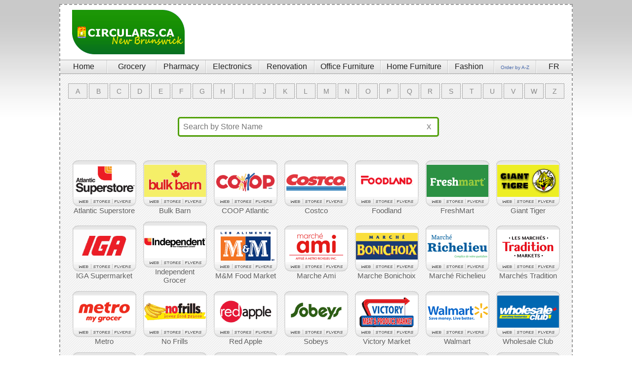

--- FILE ---
content_type: text/html
request_url: https://www.circulars.ca/?region=NB
body_size: 79694
content:
<!DOCTYPE HTML PUBLIC "-//W3C//DTD HTML 4.01 Transitional//EN">
<html lang="en-CA">
<head>
<meta http-equiv="Content-Type" content="text/html; charset=ISO-8859-1">
<base target="_blank">
<title>Flyers - New Brunswick - Circulars.ca</title>
<meta name="description" content="Circulars.ca New Brunswick is the website to visit before you go shopping to find flyers, deals and coupons.">
<link rel="icon" href="/favca.ico">
<link href="/headerenca.css" rel="stylesheet" type="text/css">
</head>
<body onload="filterSelection('all')" bgcolor="#ffffff" style="background-image:url('images/bgc1.jpg');background-repeat:repeat-x;">


<center>

<table class="overall" border="0" cellpadding="0" cellspacing="0" width="1040" bgcolor="#FFFFFF">
  <tr>
    <td align="center">
<table border="0" cellpadding="0" cellspacing="10" width="100%" bgcolor="#FFFFFF">
  <tr>
    <td align="center" width="270"><a href="https://www.circulars.ca" target="_top"><img border="0" alt="circulars New Brunswick deals flyers" src="images/circulars_nb.gif" 
hspace="4" width="228" height="90"></a></td>
	<td width="750" align="right" nowrap>

<script type="text/javascript">
    google_ad_client = "ca-pub-3898201408759940";
    google_ad_slot = "9820437689";
    google_ad_width = 728;
    google_ad_height = 90;
</script>
<!-- 728x90 -->
<script type="text/javascript"
src="//pagead2.googlesyndication.com/pagead/show_ads.js">
</script>

</td>
  </tr>
</table>

<table border="0" width="100%" cellspacing="0" cellpadding="0">
  <tr>
    <td colspan="1" bgcolor="#FFFFFF"><img src="images/hold.gif" border="0" width="2" height="1" alt=""></td>
  </tr>
  <tr>
    <td colspan="19" bgcolor="#A0A0A0"><img src="images/hold.gif" border="0" width="2" height="1" alt=""></td>
  </tr>
  <tr class="tete">
    <td align="center"><a href="/" target="_top">&nbsp;&nbsp;&nbsp;&nbsp;&nbsp;Home&nbsp;&nbsp;&nbsp;&nbsp;</a></td>
    <td width="9" align="center"><img src="images/c_cat_separer.gif" border="0" width="9" height="27" alt=""></td>
    <td align="center"><a href="/?category=Alimentation" target="_top">&nbsp;&nbsp;&nbsp;Grocery&nbsp;&nbsp;&nbsp;</a></td>
    <td width="9" align="center"><img src="images/c_cat_separer.gif" border="0" width="9" height="27" alt=""></td>
    <td align="center"><a href="/?category=Pharmacie&amp;cols=6" target="_top">&nbsp;Pharmacy&nbsp;</a></td>
    <td width="9" align="center"><img src="images/c_cat_separer.gif" border="0" width="9" height="27" alt=""></td>
    <td align="center"><a href="/?category=Electronique&amp;cols=6" target="_top">&nbsp;Electronics&nbsp;</a></td>
    <td width="9" align="center"><img src="images/c_cat_separer.gif" border="0" width="9" height="27" alt=""></td>
    <td align="center"><a href="/?category=Renovation&amp;cols=6" target="_top">&nbsp;Renovation&nbsp;</a></td>
    <td width="9" align="center"><img src="images/c_cat_separer.gif" border="0" width="9" height="27" alt=""></td>
    <td align="center"><a href="/?category=Bureau&amp;cols=6" target="_top">Office Furniture</a></td>
    <td width="9" align="center"><img src="images/c_cat_separer.gif" border="0" width="9" height="27" alt=""></td>
    <td align="center"><a href="/?category=Meubles&amp;cols=6" target="_top">Home Furniture</a></td>
    <td width="9" align="center"><img src="images/c_cat_separer.gif" border="0" width="9" height="27" alt=""></td>
    <td align="center"><a href="/?category=Vetement&amp;cols=6" target="_top">&nbsp;Fashion&nbsp;&nbsp;&nbsp;</a></td>
    <td width="9" align="center"><img src="images/c_cat_separer.gif" border="0" width="9" height="27" alt=""></td>
    <td align="center"><font size="1">
<a href="./?ordre=az&category=&cols=&az=" target="_top">&nbsp;<font color="#4466AA" size="1">Order by A-Z</font>&nbsp;</a>
</font></td>
    <td width="9" align="center"><img src="images/c_cat_separer.gif" border="0" width="9" height="27" alt=""></td>
    <td align="center"><a href="https://www.circulaires.ca/" target="_top">&nbsp;&nbsp;&nbsp;&nbsp;FR&nbsp;&nbsp;&nbsp;&nbsp;&nbsp;</a></td>
  </tr>
  <tr>
    <td colspan="19" bgcolor="#A0A0A0"><img src="images/hold.gif" border="0" width="2" height="1" alt=""></td>
  </tr>
</table>
<table border="0" width="100%" cellspacing="0" cellpadding="0" bgcolor="#F0F0F0" style="background-image:url(images/c_flyers_bg.gif);">

<tr>
<td width="100%" align="center" colspan="1"><br>

<form action="/" target="_self"><input type="hidden" name="ordre" value="cat"><table cellpadding="1" cellspacing="1" border="0">
  <tr>
    <td><button NAME="az" VALUE="a">A</button></td>
    <td><button NAME="az" VALUE="b">B</button></td>
    <td><button NAME="az" VALUE="c">C</button></td>
    <td><button NAME="az" VALUE="d">D</button></td>
    <td><button NAME="az" VALUE="e">E</button></td>
    <td><button NAME="az" VALUE="f">F</button></td>
    <td><button NAME="az" VALUE="g">G</button></td>
    <td><button NAME="az" VALUE="h">H</button></td>
    <td><button NAME="az" VALUE="i">I</button></td>
    <td><button NAME="az" VALUE="j">J</button></td>
    <td><button NAME="az" VALUE="k">K</button></td>
    <td><button NAME="az" VALUE="l">L</button></td>
    <td><button NAME="az" VALUE="m">M</button></td>
    <td><button NAME="az" VALUE="n">N</button></td>
    <td><button NAME="az" VALUE="o">O</button></td>
    <td><button NAME="az" VALUE="p">P</button></td>
    <td><button NAME="az" VALUE="q">Q</button></td>
    <td><button NAME="az" VALUE="r">R</button></td>
    <td><button NAME="az" VALUE="s">S</button></td>
    <td><button NAME="az" VALUE="t">T</button></td>
    <td><button NAME="az" VALUE="u">U</button></td>
    <td><button NAME="az" VALUE="v">V</button></td>
    <td><button NAME="az" VALUE="w">W</button></td>
    <td><button NAME="az" VALUE="z">Z</button></td>
  </tr></table></form>

<br>
 <script>
 function showResult(str) {
   if (str.length < 2) { 
     document.getElementById("livesearch").innerHTML="";
     document.getElementById("livesearch").style.border="0px";
     return;
   }
   if (window.XMLHttpRequest) {
    // code for IE7+, Firefox, Chrome, Opera, Safari
     xmlhttp=new XMLHttpRequest();
   } else {  // code for IE6, IE5
     xmlhttp=new ActiveXObject("Microsoft.XMLHTTP");
   }
   xmlhttp.onreadystatechange=function() {
     if (xmlhttp.readyState==4 && xmlhttp.status==200) {
       document.getElementById("livesearch").innerHTML=xmlhttp.responseText;
       document.getElementById("livesearch").style.border="1px solid #666666";
     }
   }
   xmlhttp.open("GET","search\\livesearchen.acfm?q="+str,true);
   xmlhttp.send();
 }
 </script><table border="0"><tr><td>
<form onsubmit="document.activeElement.blur();return false;"><div><input placeholder="Search by Store Name"
type="text" id="tiz" size="30" oninput="showResult(this.value)" onfocus="showResult(this.value)" autocomplete="off" class="search-box"><button class="clear-button" onclick="document.getElementById('tiz').value = '';document.getElementById('tiz').focus()">x</button></div>
 <div align="left" class="search-results" id="livesearch"></div>


</td><td valign="top"></td></tr></table></form></td></tr>

<tr>
<td width="100%" align="center" colspan="1"><br><form target="_top">
<table width="100%" border="0"><tr><td align="right"></td>
<td align="center" width="75%">

</td>
</tr></table>
<table border="0" cellpadding="7" cellspacing="0" width="96%">
<tr>



<td align="center" class="filterDiv aliment A"><img src="images/c_up.gif" width="129" height="9" alt="" border=0><br><img src="images/c_left.gif" width="2" height="65" alt="" border=0><a 
href="/atlantic-superstore/"><img border="0" src="//www.circulars.ca/images/atlantic-superstore.gif" width="125" height="65" alt="Flyer of Atlantic Superstore New Brunswick " title="Flyer of Atlantic Superstore New Brunswick "></a><img src="images/c_right.gif" width="2" height="65" alt="" border=0><br><a href="//www.circulars.ca/atlantic-superstore/Web/?region=NB"><img src="images/c_en_site.gif" width="38" height="19" alt="Visit website" border=0></a><a href="//www.circulars.ca/atlantic-superstore/Web/Localiser/?region=NB"><img src="images/c_en_local.gif" width="43" height="19" alt="Find store address" border=0></a><a href="//www.circulars.ca/atlantic-superstore/?region=NB"><img src="images/c_en_circulaire.gif" width="48" height="19" alt="View flyer of Atlantic Superstore/?region=NB" border=0></a><br>Atlantic Superstore</td>


<td align="center" class="filterDiv aliment B"><img src="images/c_up.gif" width="129" height="9" alt="" border=0><br><img src="images/c_left.gif" width="2" height="65" alt="" border=0><a 
href="/bulk-barn/"><img border="0" src="//www.circulars.ca/images/bulk-barn.gif" width="125" height="65" alt="Flyer of Bulk Barn New Brunswick " title="Flyer of Bulk Barn Foods New Brunswick "></a><img src="images/c_right.gif" width="2" height="65" alt="" border=0><br><a href="//www.circulars.ca/bulk-barn/Web/?region=NB"><img src="images/c_en_site.gif" width="38" height="19" alt="Visit website" border=0></a><a href="//www.circulars.ca/bulk-barn/Web/Localiser/?region=NB"><img src="images/c_en_local.gif" width="43" height="19" alt="Find store address" border=0></a><a href="//www.circulars.ca/bulk-barn/?region=NB"><img src="images/c_en_circulaire.gif" width="48" height="19" alt="View flyer of Bulk Barn/?region=NB" border=0></a><br>Bulk Barn</td>


<td align="center" class="filterDiv aliment C"><img src="images/c_up.gif" width="129" height="9" alt="" border=0><br><img src="images/c_left.gif" width="2" height="65" alt="" border=0><a 
href="/coop-atlantic/"><img border="0" src="//www.circulars.ca/images/coop-atlantic.gif" width="125" height="65" alt="Flyer of COOP Atlantic New Brunswick " title="Flyer of COOP Atlantic New Brunswick "></a><img src="images/c_right.gif" width="2" height="65" alt="" border=0><br><a href="//www.circulars.ca/coop-atlantic/Web/?region=NB"><img src="images/c_en_site.gif" width="38" height="19" alt="Visit website" border=0></a><a href="//www.circulars.ca/coop-atlantic/Web/Localiser/?region=NB"><img src="images/c_en_local.gif" width="43" height="19" alt="Find store address" border=0></a><a href="//www.circulars.ca/coop-atlantic/?region=NB"><img src="images/c_en_circulaire.gif" width="48" height="19" alt="View flyer of COOP Atlantic/?region=NB" border=0></a><br>COOP Atlantic</td>


<td align="center" class="filterDiv aliment C"><img src="images/c_up.gif" width="129" height="9" alt="" border=0><br><img src="images/c_left.gif" width="2" height="65" alt="" border=0><a 
href="/costco/"><img border="0" src="//www.circulars.ca/images/costco.gif" width="125" height="65" alt="Flyer of Costco New Brunswick " title="Flyer of Costco Wholesale New Brunswick "></a><img src="images/c_right.gif" width="2" height="65" alt="" border=0><br><a href="//www.circulars.ca/costco/Web/?region=NB"><img src="images/c_en_site.gif" width="38" height="19" alt="Visit website" border=0></a><a href="//www.circulars.ca/costco/Web/Localiser/?region=NB"><img src="images/c_en_local.gif" width="43" height="19" alt="Find store address" border=0></a><a href="//www.circulars.ca/costco/?region=NB"><img src="images/c_en_circulaire.gif" width="48" height="19" alt="View flyer of Costco/?region=NB" border=0></a><br>Costco</td>


<td align="center" class="filterDiv aliment F"><img src="images/c_up.gif" width="129" height="9" alt="" border=0><br><img src="images/c_left.gif" width="2" height="65" alt="" border=0><a 
href="/foodland/"><img border="0" src="//www.circulars.ca/images/foodland.gif" width="125" height="65" alt="Flyer of Foodland New Brunswick " title="Flyer of Foodland New Brunswick "></a><img src="images/c_right.gif" width="2" height="65" alt="" border=0><br><a href="//www.circulars.ca/foodland/Web/?region=NB"><img src="images/c_en_site.gif" width="38" height="19" alt="Visit website" border=0></a><a href="//www.circulars.ca/foodland/Web/Localiser/?region=NB"><img src="images/c_en_local.gif" width="43" height="19" alt="Find store address" border=0></a><a href="//www.circulars.ca/foodland/?region=NB"><img src="images/c_en_circulaire.gif" width="48" height="19" alt="View flyer of Foodland/?region=NB" border=0></a><br>Foodland</td>


<td align="center" class="filterDiv aliment F"><img src="images/c_up.gif" width="129" height="9" alt="" border=0><br><img src="images/c_left.gif" width="2" height="65" alt="" border=0><a 
href="/freshmart/"><img border="0" src="//www.circulars.ca/images/freshmart.gif" width="125" height="65" alt="Flyer of FreshMart New Brunswick " title="Flyer of FreshMart New Brunswick "></a><img src="images/c_right.gif" width="2" height="65" alt="" border=0><br><a href="//www.circulars.ca/freshmart/Web/?region=NB"><img src="images/c_en_site.gif" width="38" height="19" alt="Visit website" border=0></a><a href="//www.circulars.ca/freshmart/Web/Localiser/?region=NB"><img src="images/c_en_local.gif" width="43" height="19" alt="Find store address" border=0></a><a href="//www.circulars.ca/freshmart/?region=NB"><img src="images/c_en_circulaire.gif" width="48" height="19" alt="View flyer of FreshMart/?region=NB" border=0></a><br>FreshMart</td>


<td align="center" class="filterDiv aliment T"><img src="images/c_up.gif" width="129" height="9" alt="" border=0><br><img src="images/c_left.gif" width="2" height="65" alt="" border=0><a 
href="/tigre-geant/"><img border="0" src="//www.circulars.ca/images/tigre-geant.gif" width="125" height="65" alt="Flyer of Giant Tiger New Brunswick " title="Flyer of Giant Tiger New Brunswick "></a><img src="images/c_right.gif" width="2" height="65" alt="" border=0><br><a href="//www.circulars.ca/tigre-geant/Web/?region=NB"><img src="images/c_en_site.gif" width="38" height="19" alt="Visit website" border=0></a><a href="//www.circulars.ca/tigre-geant/Web/Localiser/?region=NB"><img src="images/c_en_local.gif" width="43" height="19" alt="Find store address" border=0></a><a href="//www.circulars.ca/tigre-geant/?region=NB"><img src="images/c_en_circulaire.gif" width="48" height="19" alt="View flyer of Giant Tiger/?region=NB" border=0></a><br>Giant Tiger</td>

<tr>
<td align="center" class="filterDiv aliment I"><img src="images/c_up.gif" width="129" height="9" alt="" border=0><br><img src="images/c_left.gif" width="2" height="65" alt="" border=0><a 
href="/iga/"><img border="0" src="//www.circulars.ca/images/iga.gif" width="125" height="65" alt="Flyer of IGA Supermarket New Brunswick " title="Flyer of IGA Supermarket New Brunswick "></a><img src="images/c_right.gif" width="2" height="65" alt="" border=0><br><a href="//www.circulars.ca/iga/Web/?region=NB"><img src="images/c_en_site.gif" width="38" height="19" alt="Visit website" border=0></a><a href="//www.circulars.ca/iga/Web/Localiser/?region=NB"><img src="images/c_en_local.gif" width="43" height="19" alt="Find store address" border=0></a><a href="//www.circulars.ca/iga/?region=NB"><img src="images/c_en_circulaire.gif" width="48" height="19" alt="View flyer of IGA Supermarket/?region=NB" border=0></a><br>IGA Supermarket</td>


<td align="center" class="filterDiv aliment IY"><img src="images/c_up.gif" width="129" height="9" alt="" border=0><br><img src="images/c_left.gif" width="2" height="65" alt="" border=0><a 
href="/independent-grocer/"><img border="0" src="//www.circulars.ca/images/independent-grocer.gif" width="125" height="65" alt="Flyer of Independent Grocer New Brunswick " title="Flyer of Independent Grocer New Brunswick "></a><img src="images/c_right.gif" width="2" height="65" alt="" border=0><br><a href="//www.circulars.ca/independent-grocer/Web/?region=NB"><img src="images/c_en_site.gif" width="38" height="19" alt="Visit website" border=0></a><a href="//www.circulars.ca/independent-grocer/Web/Localiser/?region=NB"><img src="images/c_en_local.gif" width="43" height="19" alt="Find store address" border=0></a><a href="//www.circulars.ca/independent-grocer/?region=NB"><img src="images/c_en_circulaire.gif" width="48" height="19" alt="View flyer of Independent Grocer/?region=NB" border=0></a><br>Independent Grocer</td>


<td align="center" class="filterDiv aliment M"><img src="images/c_up.gif" width="129" height="9" alt="" border=0><br><img src="images/c_left.gif" width="2" height="65" alt="" border=0><a 
href="/metm/"><img border="0" src="//www.circulars.ca/images/mm.gif" width="125" height="65" alt="Flyer of M&M Food Market New Brunswick " title="Flyer of M &amp; M Food Market New Brunswick "></a><img src="images/c_right.gif" width="2" height="65" alt="" border=0><br><a href="//www.circulars.ca/metm/Web/?region=NB"><img src="images/c_en_site.gif" width="38" height="19" alt="Visit website" border=0></a><a href="//www.circulars.ca/metm/Web/Localiser/?region=NB"><img src="images/c_en_local.gif" width="43" height="19" alt="Find store address" border=0></a><a href="//www.circulars.ca/metm/?region=NB"><img src="images/c_en_circulaire.gif" width="48" height="19" alt="View flyer of M&M Food Market/?region=NB" border=0></a><br>M&M Food Market</td>


<td align="center" class="filterDiv aliment A"><img src="images/c_up.gif" width="129" height="9" alt="" border=0><br><img src="images/c_left.gif" width="2" height="65" alt="" border=0><a 
href="/marche-ami/"><img border="0" src="//www.circulars.ca/images/marche-ami.gif" width="125" height="65" alt="Flyer of Marche Ami New Brunswick " title="Flyer of March&eacute; Ami New Brunswick "></a><img src="images/c_right.gif" width="2" height="65" alt="" border=0><br><a href="//www.circulars.ca/marche-ami/Web/?region=NB"><img src="images/c_en_site.gif" width="38" height="19" alt="Visit website" border=0></a><a href="//www.circulars.ca/marche-ami/Web/Localiser/?region=NB"><img src="images/c_en_local.gif" width="43" height="19" alt="Find store address" border=0></a><a href="//www.circulars.ca/marche-ami/?region=NB"><img src="images/c_en_circulaire.gif" width="48" height="19" alt="View flyer of Marche Ami/?region=NB" border=0></a><br>Marche Ami</td>


<td align="center" class="filterDiv aliment B"><img src="images/c_up.gif" width="129" height="9" alt="" border=0><br><img src="images/c_left.gif" width="2" height="65" alt="" border=0><a 
href="/marche-bonichoix/"><img border="0" src="//www.circulars.ca/images/marche-bonichoix.gif" width="125" height="65" alt="Flyer of Marche Bonichoix New Brunswick " title="Flyer of Bonichoix New Brunswick "></a><img src="images/c_right.gif" width="2" height="65" alt="" border=0><br><a href="//www.circulars.ca/marche-bonichoix/Web/?region=NB"><img src="images/c_en_site.gif" width="38" height="19" alt="Visit website" border=0></a><a href="//www.circulars.ca/marche-bonichoix/Web/Localiser/?region=NB"><img src="images/c_en_local.gif" width="43" height="19" alt="Find store address" border=0></a><a href="//www.circulars.ca/marche-bonichoix/?region=NB"><img src="images/c_en_circulaire.gif" width="48" height="19" alt="View flyer of Marche Bonichoix/?region=NB" border=0></a><br>Marche Bonichoix</td>


<td align="center" class="filterDiv aliment R"><img src="images/c_up.gif" width="129" height="9" alt="" border=0><br><img src="images/c_left.gif" width="2" height="65" alt="" border=0><a 
href="/marche-richelieu/"><img border="0" src="//www.circulars.ca/images/marche-richelieu.gif" width="125" height="65" alt="Flyer of Marché Richelieu New Brunswick " title="Flyer of March&eacute; Richelieu New Brunswick "></a><img src="images/c_right.gif" width="2" height="65" alt="" border=0><br><a href="//www.circulars.ca/marche-richelieu/Web/?region=NB"><img src="images/c_en_site.gif" width="38" height="19" alt="Visit website" border=0></a><a href="//www.circulars.ca/marche-richelieu/Web/Localiser/?region=NB"><img src="images/c_en_local.gif" width="43" height="19" alt="Find store address" border=0></a><a href="//www.circulars.ca/marche-richelieu/?region=NB"><img src="images/c_en_circulaire.gif" width="48" height="19" alt="View flyer of Marché Richelieu/?region=NB" border=0></a><br>Marché Richelieu</td>


<td align="center" class="filterDiv aliment T"><img src="images/c_up.gif" width="129" height="9" alt="" border=0><br><img src="images/c_left.gif" width="2" height="65" alt="" border=0><a 
href="/marches-tradition/"><img border="0" src="//www.circulars.ca/images/marche-tradition.gif" width="125" height="65" alt="Flyer of Marchés Tradition New Brunswick " title="Flyer of March&eacute;s Tradition New Brunswick "></a><img src="images/c_right.gif" width="2" height="65" alt="" border=0><br><a href="//www.circulars.ca/marches-tradition/Web/?region=NB"><img src="images/c_en_site.gif" width="38" height="19" alt="Visit website" border=0></a><a href="//www.circulars.ca/marches-tradition/Web/Localiser/?region=NB"><img src="images/c_en_local.gif" width="43" height="19" alt="Find store address" border=0></a><a href="//www.circulars.ca/marches-tradition/?region=NB"><img src="images/c_en_circulaire.gif" width="48" height="19" alt="View flyer of Marchés Tradition/?region=NB" border=0></a><br>Marchés Tradition</td>

<tr>
<td align="center" class="filterDiv aliment M"><img src="images/c_up.gif" width="129" height="9" alt="" border=0><br><img src="images/c_left.gif" width="2" height="65" alt="" border=0><a 
href="/metro/"><img border="0" src="//www.circulars.ca/images/metro.gif" width="125" height="65" alt="Flyer of Metro New Brunswick " title="Flyer of Metro New Brunswick "></a><img src="images/c_right.gif" width="2" height="65" alt="" border=0><br><a href="//www.circulars.ca/metro/Web/?region=NB"><img src="images/c_en_site.gif" width="38" height="19" alt="Visit website" border=0></a><a href="//www.circulars.ca/metro/Web/Localiser/?region=NB"><img src="images/c_en_local.gif" width="43" height="19" alt="Find store address" border=0></a><a href="//www.circulars.ca/metro/?region=NB"><img src="images/c_en_circulaire.gif" width="48" height="19" alt="View flyer of Metro/?region=NB" border=0></a><br>Metro</td>


<td align="center" class="filterDiv aliment N"><img src="images/c_up.gif" width="129" height="9" alt="" border=0><br><img src="images/c_left.gif" width="2" height="65" alt="" border=0><a 
href="/nofrills/"><img border="0" src="//www.circulars.ca/images/nofrills.gif" width="125" height="65" alt="Flyer of No Frills New Brunswick " title="Flyer of nofrills New Brunswick "></a><img src="images/c_right.gif" width="2" height="65" alt="" border=0><br><a href="//www.circulars.ca/nofrills/Web/?region=NB"><img src="images/c_en_site.gif" width="38" height="19" alt="Visit website" border=0></a><a href="//www.circulars.ca/nofrills/Web/Localiser/?region=NB"><img src="images/c_en_local.gif" width="43" height="19" alt="Find store address" border=0></a><a href="//www.circulars.ca/nofrills/?region=NB"><img src="images/c_en_circulaire.gif" width="48" height="19" alt="View flyer of No Frills/?region=NB" border=0></a><br>No Frills</td>


<td align="center" class="filterDiv aliment R"><img src="images/c_up.gif" width="129" height="9" alt="" border=0><br><img src="images/c_left.gif" width="2" height="65" alt="" border=0><a 
href="/red-apple/"><img border="0" src="//www.circulars.ca/images/red-apple.gif" width="125" height="65" alt="Flyer of Red Apple New Brunswick " title="Flyer of Red Apple New Brunswick "></a><img src="images/c_right.gif" width="2" height="65" alt="" border=0><br><a href="//www.circulars.ca/red-apple/Web/?region=NB"><img src="images/c_en_site.gif" width="38" height="19" alt="Visit website" border=0></a><a href="//www.circulars.ca/red-apple/Web/Localiser/?region=NB"><img src="images/c_en_local.gif" width="43" height="19" alt="Find store address" border=0></a><a href="//www.circulars.ca/red-apple/?region=NB"><img src="images/c_en_circulaire.gif" width="48" height="19" alt="View flyer of Red Apple/?region=NB" border=0></a><br>Red Apple</td>


<td align="center" class="filterDiv aliment S"><img src="images/c_up.gif" width="129" height="9" alt="" border=0><br><img src="images/c_left.gif" width="2" height="65" alt="" border=0><a 
href="/sobeys/"><img border="0" src="//www.circulars.ca/images/sobeys.gif" width="125" height="65" alt="Flyer of Sobeys New Brunswick " title="Flyer of Sobeys New Brunswick "></a><img src="images/c_right.gif" width="2" height="65" alt="" border=0><br><a href="//www.circulars.ca/sobeys/Web/?region=NB"><img src="images/c_en_site.gif" width="38" height="19" alt="Visit website" border=0></a><a href="//www.circulars.ca/sobeys/Web/Localiser/?region=NB"><img src="images/c_en_local.gif" width="43" height="19" alt="Find store address" border=0></a><a href="//www.circulars.ca/sobeys/?region=NB"><img src="images/c_en_circulaire.gif" width="48" height="19" alt="View flyer of Sobeys/?region=NB" border=0></a><br>Sobeys</td>


<td align="center" class="filterDiv aliment V"><img src="images/c_up.gif" width="129" height="9" alt="" border=0><br><img src="images/c_left.gif" width="2" height="65" alt="" border=0><a 
href="/victory-meat-market/"><img border="0" src="//www.circulars.ca/images/victory-meat-market.gif" width="125" height="65" alt="Flyer of Victory Market New Brunswick " title="Flyer of Victory Meat and Produce Market New Brunswick "></a><img src="images/c_right.gif" width="2" height="65" alt="" border=0><br><a href="//www.circulars.ca/victory-meat-market/Web/?region=NB"><img src="images/c_en_site.gif" width="38" height="19" alt="Visit website" border=0></a><a href="//www.circulars.ca/victory-meat-market/Web/Localiser/?region=NB"><img src="images/c_en_local.gif" width="43" height="19" alt="Find store address" border=0></a><a href="//www.circulars.ca/victory-meat-market/?region=NB"><img src="images/c_en_circulaire.gif" width="48" height="19" alt="View flyer of Victory Market/?region=NB" border=0></a><br>Victory Market</td>


<td align="center" class="filterDiv aliment W"><img src="images/c_up.gif" width="129" height="9" alt="" border=0><br><img src="images/c_left.gif" width="2" height="65" alt="" border=0><a 
href="/walmart/"><img border="0" src="//www.circulars.ca/images/walmart.gif" width="125" height="65" alt="Flyer of Walmart New Brunswick " title="Flyer of Walmart New Brunswick "></a><img src="images/c_right.gif" width="2" height="65" alt="" border=0><br><a href="//www.circulars.ca/walmart/Web/?region=NB"><img src="images/c_en_site.gif" width="38" height="19" alt="Visit website" border=0></a><a href="//www.circulars.ca/walmart/Web/Localiser/?region=NB"><img src="images/c_en_local.gif" width="43" height="19" alt="Find store address" border=0></a><a href="//www.circulars.ca/walmart/?region=NB"><img src="images/c_en_circulaire.gif" width="48" height="19" alt="View flyer of Walmart/?region=NB" border=0></a><br>Walmart</td>


<td align="center" class="filterDiv aliment W"><img src="images/c_up.gif" width="129" height="9" alt="" border=0><br><img src="images/c_left.gif" width="2" height="65" alt="" border=0><a 
href="/club-entrepot/"><img border="0" src="//www.circulars.ca/images/wholesale-club.gif" width="125" height="65" alt="Flyer of Wholesale Club New Brunswick " title="Flyer of Wholesale Club New Brunswick "></a><img src="images/c_right.gif" width="2" height="65" alt="" border=0><br><a href="//www.circulars.ca/club-entrepot/Web/?region=NB"><img src="images/c_en_site.gif" width="38" height="19" alt="Visit website" border=0></a><a href="//www.circulars.ca/club-entrepot/Web/Localiser/?region=NB"><img src="images/c_en_local.gif" width="43" height="19" alt="Find store address" border=0></a><a href="//www.circulars.ca/club-entrepot/?region=NB"><img src="images/c_en_circulaire.gif" width="48" height="19" alt="View flyer of Wholesale Club/?region=NB" border=0></a><br>Wholesale Club</td>

<tr>
<td align="center" class="filterDiv aliment J"><img src="images/c_up.gif" width="129" height="9" alt="" border=0><br><img src="images/c_left.gif" width="2" height="65" alt="" border=0><a 
href="/jean-coutu/"><img border="0" src="//www.circulars.ca/images/jean-coutu.gif" width="125" height="65" alt="Flyer of Jean Coutu New Brunswick " title="Flyer of Jean Coutu New Brunswick "></a><img src="images/c_right.gif" width="2" height="65" alt="" border=0><br><a href="//www.circulars.ca/jean-coutu/Web/?region=NB"><img src="images/c_en_site.gif" width="38" height="19" alt="Visit website" border=0></a><a href="//www.circulars.ca/jean-coutu/Web/Localiser/?region=NB"><img src="images/c_en_local.gif" width="43" height="19" alt="Find store address" border=0></a><a href="//www.circulars.ca/jean-coutu/?region=NB"><img src="images/c_en_circulaire.gif" width="48" height="19" alt="View flyer of Jean Coutu/?region=NB" border=0></a><br>Jean Coutu</td>


<td align="center" class="filterDiv aliment L"><img src="images/c_up.gif" width="129" height="9" alt="" border=0><br><img src="images/c_left.gif" width="2" height="65" alt="" border=0><a 
href="/lawtons-drugs/"><img border="0" src="//www.circulars.ca/images/lawtons-drugs.gif" width="125" height="65" alt="Flyer of Lawtons Drugs New Brunswick " title="Flyer of Lawtons Drugs New Brunswick "></a><img src="images/c_right.gif" width="2" height="65" alt="" border=0><br><a href="//www.circulars.ca/lawtons-drugs/Web/?region=NB"><img src="images/c_en_site.gif" width="38" height="19" alt="Visit website" border=0></a><a href="//www.circulars.ca/lawtons-drugs/Web/Localiser/?region=NB"><img src="images/c_en_local.gif" width="43" height="19" alt="Find store address" border=0></a><a href="//www.circulars.ca/lawtons-drugs/?region=NB"><img src="images/c_en_circulaire.gif" width="48" height="19" alt="View flyer of Lawtons Drugs/?region=NB" border=0></a><br>Lawtons Drugs</td>


<td align="center" class="filterDiv aliment L"><img src="images/c_up.gif" width="129" height="9" alt="" border=0><br><img src="images/c_left.gif" width="2" height="65" alt="" border=0><a 
href="/london-drugs/"><img border="0" src="//www.circulars.ca/images/london-drugs.gif" width="125" height="65" alt="Flyer of London Drugs New Brunswick " title="Flyer of London Drugs New Brunswick "></a><img src="images/c_right.gif" width="2" height="65" alt="" border=0><br><a href="//www.circulars.ca/london-drugs/Web/?region=NB"><img src="images/c_en_site.gif" width="38" height="19" alt="Visit website" border=0></a><a href="//www.circulars.ca/london-drugs/Web/Localiser/?region=NB"><img src="images/c_en_local.gif" width="43" height="19" alt="Find store address" border=0></a><a href="//www.circulars.ca/london-drugs/?region=NB"><img src="images/c_en_circulaire.gif" width="48" height="19" alt="View flyer of London Drugs/?region=NB" border=0></a><br>London Drugs</td>


<td align="center" class="filterDiv aliment P"><img src="images/c_up.gif" width="129" height="9" alt="" border=0><br><img src="images/c_left.gif" width="2" height="65" alt="" border=0><a 
href="/pharmachoice/"><img border="0" src="//www.circulars.ca/images/pharmachoice.gif" width="125" height="65" alt="Flyer of PharmaChoice New Brunswick " title="Flyer of PharmaChoice New Brunswick "></a><img src="images/c_right.gif" width="2" height="65" alt="" border=0><br><a href="//www.circulars.ca/pharmachoice/Web/?region=NB"><img src="images/c_en_site.gif" width="38" height="19" alt="Visit website" border=0></a><a href="//www.circulars.ca/pharmachoice/Web/Localiser/?region=NB"><img src="images/c_en_local.gif" width="43" height="19" alt="Find store address" border=0></a><a href="//www.circulars.ca/pharmachoice/?region=NB"><img src="images/c_en_circulaire.gif" width="48" height="19" alt="View flyer of PharmaChoice/?region=NB" border=0></a><br>PharmaChoice</td>


<td align="center" class="filterDiv aliment P"><img src="images/c_up.gif" width="129" height="9" alt="" border=0><br><img src="images/c_left.gif" width="2" height="65" alt="" border=0><a 
href="/pharmasave/"><img border="0" src="//www.circulars.ca/images/pharmasave.gif" width="125" height="65" alt="Flyer of Pharmasave New Brunswick " title="Flyer of Pharmasave New Brunswick "></a><img src="images/c_right.gif" width="2" height="65" alt="" border=0><br><a href="//www.circulars.ca/pharmasave/Web/?region=NB"><img src="images/c_en_site.gif" width="38" height="19" alt="Visit website" border=0></a><a href="//www.circulars.ca/pharmasave/Web/Localiser/?region=NB"><img src="images/c_en_local.gif" width="43" height="19" alt="Find store address" border=0></a><a href="//www.circulars.ca/pharmasave/?region=NB"><img src="images/c_en_circulaire.gif" width="48" height="19" alt="View flyer of Pharmasave/?region=NB" border=0></a><br>Pharmasave</td>


<td align="center" class="filterDiv aliment S"><img src="images/c_up.gif" width="129" height="9" alt="" border=0><br><img src="images/c_left.gif" width="2" height="65" alt="" border=0><a 
href="/shoppers-drug-mart/"><img border="0" src="//www.circulars.ca/images/shoppers-drugmart.gif" width="125" height="65" alt="Flyer of Shoppers Drug New Brunswick " title="Flyer of Shoppers Drug Mart New Brunswick "></a><img src="images/c_right.gif" width="2" height="65" alt="" border=0><br><a href="//www.circulars.ca/shoppers-drug-mart/Web/?region=NB"><img src="images/c_en_site.gif" width="38" height="19" alt="Visit website" border=0></a><a href="//www.circulars.ca/shoppers-drug-mart/Web/Localiser/?region=NB"><img src="images/c_en_local.gif" width="43" height="19" alt="Find store address" border=0></a><a href="//www.circulars.ca/shoppers-drug-mart/?region=NB"><img src="images/c_en_circulaire.gif" width="48" height="19" alt="View flyer of Shoppers Drug/?region=NB" border=0></a><br>Shoppers Drug</td>


<td align="center" class="filterDiv aliment B"><img src="images/c_up.gif" width="129" height="9" alt="" border=0><br><img src="images/c_left.gif" width="2" height="65" alt="" border=0><a 
href="/bmr/"><img border="0" src="//www.circulars.ca/images/bmr.gif" width="125" height="65" alt="Flyer of BMR New Brunswick " title="Flyer of BMR New Brunswick "></a><img src="images/c_right.gif" width="2" height="65" alt="" border=0><br><a href="//www.circulars.ca/bmr/Web/?region=NB"><img src="images/c_en_site.gif" width="38" height="19" alt="Visit website" border=0></a><a href="//www.circulars.ca/bmr/Web/Localiser/?region=NB"><img src="images/c_en_local.gif" width="43" height="19" alt="Find store address" border=0></a><a href="//www.circulars.ca/bmr/?region=NB"><img src="images/c_en_circulaire.gif" width="48" height="19" alt="View flyer of BMR/?region=NB" border=0></a><br>BMR</td>

<tr>
<td align="center" class="filterDiv aliment H"><img src="images/c_up.gif" width="129" height="9" alt="" border=0><br><img src="images/c_left.gif" width="2" height="65" alt="" border=0><a 
href="/home-depot/"><img border="0" src="//www.circulars.ca/images/home-depot.gif" width="125" height="65" alt="Flyer of Home Depot New Brunswick " title="Flyer of Home D&eacute;p&ocirc;t depot New Brunswick "></a><img src="images/c_right.gif" width="2" height="65" alt="" border=0><br><a href="//www.circulars.ca/home-depot/Web/?region=NB"><img src="images/c_en_site.gif" width="38" height="19" alt="Visit website" border=0></a><a href="//www.circulars.ca/home-depot/Web/Localiser/?region=NB"><img src="images/c_en_local.gif" width="43" height="19" alt="Find store address" border=0></a><a href="//www.circulars.ca/home-depot/?region=NB"><img src="images/c_en_circulaire.gif" width="48" height="19" alt="View flyer of Home Depot/?region=NB" border=0></a><br>Home Depot</td>


<td align="center" class="filterDiv aliment H"><img src="images/c_up.gif" width="129" height="9" alt="" border=0><br><img src="images/c_left.gif" width="2" height="65" alt="" border=0><a 
href="/home-hardware/"><img border="0" src="//www.circulars.ca/images/home-hardware.gif" width="125" height="65" alt="Flyer of Home Hardware New Brunswick " title="Flyer of Home Hardware New Brunswick "></a><img src="images/c_right.gif" width="2" height="65" alt="" border=0><br><a href="//www.circulars.ca/home-hardware/Web/?region=NB"><img src="images/c_en_site.gif" width="38" height="19" alt="Visit website" border=0></a><a href="//www.circulars.ca/home-hardware/Web/Localiser/?region=NB"><img src="images/c_en_local.gif" width="43" height="19" alt="Find store address" border=0></a><a href="//www.circulars.ca/home-hardware/?region=NB"><img src="images/c_en_circulaire.gif" width="48" height="19" alt="View flyer of Home Hardware/?region=NB" border=0></a><br>Home Hardware</td>


<td align="center" class="filterDiv aliment K"><img src="images/c_up.gif" width="129" height="9" alt="" border=0><br><img src="images/c_left.gif" width="2" height="65" alt="" border=0><a 
href="/kent/"><img border="0" src="//www.circulars.ca/images/kent.gif" width="125" height="65" alt="Flyer of Kent Hardware New Brunswick " title="Flyer of Kent Building Supplies New Brunswick "></a><img src="images/c_right.gif" width="2" height="65" alt="" border=0><br><a href="//www.circulars.ca/kent/Web/?region=NB"><img src="images/c_en_site.gif" width="38" height="19" alt="Visit website" border=0></a><a href="//www.circulars.ca/kent/Web/Localiser/?region=NB"><img src="images/c_en_local.gif" width="43" height="19" alt="Find store address" border=0></a><a href="//www.circulars.ca/kent/?region=NB"><img src="images/c_en_circulaire.gif" width="48" height="19" alt="View flyer of Kent Hardware/?region=NB" border=0></a><br>Kent Hardware</td>


<td align="center" class="filterDiv aliment R"><img src="images/c_up.gif" width="129" height="9" alt="" border=0><br><img src="images/c_left.gif" width="2" height="65" alt="" border=0><a 
href="/rona/"><img border="0" src="//www.circulars.ca/images/rona.gif" width="125" height="65" alt="Flyer of Rona New Brunswick " title="Flyer of Rona New Brunswick "></a><img src="images/c_right.gif" width="2" height="65" alt="" border=0><br><a href="//www.circulars.ca/rona/Web/?region=NB"><img src="images/c_en_site.gif" width="38" height="19" alt="Visit website" border=0></a><a href="//www.circulars.ca/rona/Web/Localiser/?region=NB"><img src="images/c_en_local.gif" width="43" height="19" alt="Find store address" border=0></a><a href="//www.circulars.ca/rona/?region=NB"><img src="images/c_en_circulaire.gif" width="48" height="19" alt="View flyer of Rona/?region=NB" border=0></a><br>Rona</td>


<td align="center" class="filterDiv aliment T"><img src="images/c_up.gif" width="129" height="9" alt="" border=0><br><img src="images/c_left.gif" width="2" height="65" alt="" border=0><a 
href="/timber-mart/"><img border="0" src="//www.circulars.ca/images/timber-mart.gif" width="125" height="65" alt="Flyer of Timber Mart New Brunswick " title="Flyer of Timber Mart New Brunswick "></a><img src="images/c_right.gif" width="2" height="65" alt="" border=0><br><a href="//www.circulars.ca/timber-mart/Web/?region=NB"><img src="images/c_en_site.gif" width="38" height="19" alt="Visit website" border=0></a><a href="//www.circulars.ca/timber-mart/Web/Localiser/?region=NB"><img src="images/c_en_local.gif" width="43" height="19" alt="Find store address" border=0></a><a href="//www.circulars.ca/timber-mart/?region=NB"><img src="images/c_en_circulaire.gif" width="48" height="19" alt="View flyer of Timber Mart/?region=NB" border=0></a><br>Timber Mart</td>


<td align="center" class="filterDiv aliment A"><img src="images/c_up.gif" width="129" height="9" alt="" border=0><br><img src="images/c_left.gif" width="2" height="65" alt="" border=0><a 
href="/meubles-ashley/"><img border="0" src="//www.circulars.ca/images/ashley.gif" width="125" height="65" alt="Flyer of Ashley Homestore New Brunswick " title="Flyer of Ashley Homestore New Brunswick "></a><img src="images/c_right.gif" width="2" height="65" alt="" border=0><br><a href="//www.circulars.ca/meubles-ashley/Web/?region=NB"><img src="images/c_en_site.gif" width="38" height="19" alt="Visit website" border=0></a><a href="//www.circulars.ca/meubles-ashley/Web/Localiser/?region=NB"><img src="images/c_en_local.gif" width="43" height="19" alt="Find store address" border=0></a><a href="//www.circulars.ca/meubles-ashley/?region=NB"><img src="images/c_en_circulaire.gif" width="48" height="19" alt="View flyer of Ashley Homestore/?region=NB" border=0></a><br>Ashley Homestore</td>


<td align="center" class="filterDiv aliment B"><img src="images/c_up.gif" width="129" height="9" alt="" border=0><br><img src="images/c_left.gif" width="2" height="65" alt="" border=0><a 
href="/bed-bath-beyond/"><img border="0" src="//www.circulars.ca/images/bed-bath-beyond.gif" width="125" height="65" alt="Flyer of Bed Bath & Beyond New Brunswick " title="Flyer of Bed Bath &amp; Beyond New Brunswick "></a><img src="images/c_right.gif" width="2" height="65" alt="" border=0><br><a href="//www.circulars.ca/bed-bath-beyond/Web/?region=NB"><img src="images/c_en_site.gif" width="38" height="19" alt="Visit website" border=0></a><a href="//www.circulars.ca/bed-bath-beyond/Web/Localiser/?region=NB"><img src="images/c_en_local.gif" width="43" height="19" alt="Find store address" border=0></a><a href="//www.circulars.ca/bed-bath-beyond/?region=NB"><img src="images/c_en_circulaire.gif" width="48" height="19" alt="View flyer of Bed Bath & Beyond/?region=NB" border=0></a><br>Bed Bath & Beyond</td>

<tr>
<td align="center" class="filterDiv aliment B"><img src="images/c_up.gif" width="129" height="9" alt="" border=0><br><img src="images/c_left.gif" width="2" height="65" alt="" border=0><a 
href="/bestbuy/"><img border="0" src="//www.circulars.ca/images/bestbuy.gif" width="125" height="65" alt="Flyer of Best Buy New Brunswick " title="Flyer of Best Buy New Brunswick "></a><img src="images/c_right.gif" width="2" height="65" alt="" border=0><br><a href="//www.circulars.ca/bestbuy/Web/?region=NB"><img src="images/c_en_site.gif" width="38" height="19" alt="Visit website" border=0></a><a href="//www.circulars.ca/bestbuy/Web/Localiser/?region=NB"><img src="images/c_en_local.gif" width="43" height="19" alt="Find store address" border=0></a><a href="//www.circulars.ca/bestbuy/?region=NB"><img src="images/c_en_circulaire.gif" width="48" height="19" alt="View flyer of Best Buy/?region=NB" border=0></a><br>Best Buy</td>


<td align="center" class="filterDiv aliment C"><img src="images/c_up.gif" width="129" height="9" alt="" border=0><br><img src="images/c_left.gif" width="2" height="65" alt="" border=0><a 
href="/canadian-tire/"><img border="0" src="//www.circulars.ca/images/canadian-tire.gif" width="125" height="65" alt="Flyer of Canadian Tire New Brunswick " title="Flyer of Canadian Tire New Brunswick "></a><img src="images/c_right.gif" width="2" height="65" alt="" border=0><br><a href="//www.circulars.ca/canadian-tire/Web/?region=NB"><img src="images/c_en_site.gif" width="38" height="19" alt="Visit website" border=0></a><a href="//www.circulars.ca/canadian-tire/Web/Localiser/?region=NB"><img src="images/c_en_local.gif" width="43" height="19" alt="Find store address" border=0></a><a href="//www.circulars.ca/canadian-tire/?region=NB"><img src="images/c_en_circulaire.gif" width="48" height="19" alt="View flyer of Canadian Tire/?region=NB" border=0></a><br>Canadian Tire</td>


<td align="center" class="filterDiv aliment C"><img src="images/c_up.gif" width="129" height="9" alt="" border=0><br><img src="images/c_left.gif" width="2" height="65" alt="" border=0><a 
href="/centre-hi-fi/"><img border="0" src="//www.circulars.ca/images/centre-hifi.gif" width="125" height="65" alt="Flyer of Centre Hi-Fi New Brunswick " title="Flyer of Centre Hi-Fi New Brunswick "></a><img src="images/c_right.gif" width="2" height="65" alt="" border=0><br><a href="//www.circulars.ca/centre-hi-fi/Web/?region=NB"><img src="images/c_en_site.gif" width="38" height="19" alt="Visit website" border=0></a><a href="//www.circulars.ca/centre-hi-fi/Web/Localiser/?region=NB"><img src="images/c_en_local.gif" width="43" height="19" alt="Find store address" border=0></a><a href="//www.circulars.ca/centre-hi-fi/?region=NB"><img src="images/c_en_circulaire.gif" width="48" height="19" alt="View flyer of Centre Hi-Fi/?region=NB" border=0></a><br>Centre Hi-Fi</td>


<td align="center" class="filterDiv aliment D"><img src="images/c_up.gif" width="129" height="9" alt="" border=0><br><img src="images/c_left.gif" width="2" height="65" alt="" border=0><a 
href="/deco-surfaces/"><img border="0" src="//www.circulars.ca/images/deco-surfaces.gif" width="125" height="65" alt="Flyer of Deco Surfaces New Brunswick " title="Flyer of Deco Surfaces New Brunswick "></a><img src="images/c_right.gif" width="2" height="65" alt="" border=0><br><a href="//www.circulars.ca/deco-surfaces/Web/?region=NB"><img src="images/c_en_site.gif" width="38" height="19" alt="Visit website" border=0></a><a href="//www.circulars.ca/deco-surfaces/Web/Localiser/?region=NB"><img src="images/c_en_local.gif" width="43" height="19" alt="Find store address" border=0></a><a href="//www.circulars.ca/deco-surfaces/?region=NB"><img src="images/c_en_circulaire.gif" width="48" height="19" alt="View flyer of Deco Surfaces/?region=NB" border=0></a><br>Deco Surfaces</td>


<td align="center" class="filterDiv aliment G"><img src="images/c_up.gif" width="129" height="9" alt="" border=0><br><img src="images/c_left.gif" width="2" height="65" alt="" border=0><a 
href="/eb-games/"><img border="0" src="//www.circulars.ca/images/gamestop.gif" width="125" height="65" alt="Flyer of GameStop New Brunswick " title="Flyer of GameStop New Brunswick "></a><img src="images/c_right.gif" width="2" height="65" alt="" border=0><br><a href="//www.circulars.ca/eb-games/Web/?region=NB"><img src="images/c_en_site.gif" width="38" height="19" alt="Visit website" border=0></a><a href="//www.circulars.ca/eb-games/Web/Localiser/?region=NB"><img src="images/c_en_local.gif" width="43" height="19" alt="Find store address" border=0></a><a href="//www.circulars.ca/eb-games/?region=NB"><img src="images/c_en_circulaire.gif" width="48" height="19" alt="View flyer of GameStop/?region=NB" border=0></a><br>GameStop</td>


<td align="center" class="filterDiv aliment F"><img src="images/c_up.gif" width="129" height="9" alt="" border=0><br><img src="images/c_left.gif" width="2" height="65" alt="" border=0><a 
href="/fabricville/"><img border="0" src="//www.circulars.ca/images/fabricville.gif" width="125" height="65" alt="Flyer of Fabricville New Brunswick " title="Flyer of Fabricville New Brunswick "></a><img src="images/c_right.gif" width="2" height="65" alt="" border=0><br><a href="//www.circulars.ca/fabricville/Web/?region=NB"><img src="images/c_en_site.gif" width="38" height="19" alt="Visit website" border=0></a><a href="//www.circulars.ca/fabricville/Web/Localiser/?region=NB"><img src="images/c_en_local.gif" width="43" height="19" alt="Find store address" border=0></a><a href="//www.circulars.ca/fabricville/?region=NB"><img src="images/c_en_circulaire.gif" width="48" height="19" alt="View flyer of Fabricville/?region=NB" border=0></a><br>Fabricville</td>


<td align="center" class="filterDiv aliment L"><img src="images/c_up.gif" width="129" height="9" alt="" border=0><br><img src="images/c_left.gif" width="2" height="65" alt="" border=0><a 
href="/meubles-leon/"><img border="0" src="//www.circulars.ca/images/meubles-leon.gif" width="125" height="65" alt="Flyer of Leon's New Brunswick " title="Flyer of Leon's Furniture New Brunswick "></a><img src="images/c_right.gif" width="2" height="65" alt="" border=0><br><a href="//www.circulars.ca/meubles-leon/Web/?region=NB"><img src="images/c_en_site.gif" width="38" height="19" alt="Visit website" border=0></a><a href="//www.circulars.ca/meubles-leon/Web/Localiser/?region=NB"><img src="images/c_en_local.gif" width="43" height="19" alt="Find store address" border=0></a><a href="//www.circulars.ca/meubles-leon/?region=NB"><img src="images/c_en_circulaire.gif" width="48" height="19" alt="View flyer of Leon's/?region=NB" border=0></a><br>Leon's</td>

<tr>
<td align="center" class="filterDiv aliment L"><img src="images/c_up.gif" width="129" height="9" alt="" border=0><br><img src="images/c_left.gif" width="2" height="65" alt="" border=0><a 
href="/linen-chest/"><img border="0" src="//www.circulars.ca/images/linen-chest.gif" width="125" height="65" alt="Flyer of Linen Chest New Brunswick " title="Flyer of Linen Chest New Brunswick "></a><img src="images/c_right.gif" width="2" height="65" alt="" border=0><br><a href="//www.circulars.ca/linen-chest/Web/?region=NB"><img src="images/c_en_site.gif" width="38" height="19" alt="Visit website" border=0></a><a href="//www.circulars.ca/linen-chest/Web/Localiser/?region=NB"><img src="images/c_en_local.gif" width="43" height="19" alt="Find store address" border=0></a><a href="//www.circulars.ca/linen-chest/?region=NB"><img src="images/c_en_circulaire.gif" width="48" height="19" alt="View flyer of Linen Chest/?region=NB" border=0></a><br>Linen Chest</td>


<td align="center" class="filterDiv aliment S"><img src="images/c_up.gif" width="129" height="9" alt="" border=0><br><img src="images/c_left.gif" width="2" height="65" alt="" border=0><a 
href="/surplus-furniture/"><img border="0" src="//www.circulars.ca/images/surplus-furniture.gif" width="125" height="65" alt="Flyer of Surplus Furniture New Brunswick " title="Flyer of Surplus Furniture New Brunswick "></a><img src="images/c_right.gif" width="2" height="65" alt="" border=0><br><a href="//www.circulars.ca/surplus-furniture/Web/?region=NB"><img src="images/c_en_site.gif" width="38" height="19" alt="Visit website" border=0></a><a href="//www.circulars.ca/surplus-furniture/Web/Localiser/?region=NB"><img src="images/c_en_local.gif" width="43" height="19" alt="Find store address" border=0></a><a href="//www.circulars.ca/surplus-furniture/?region=NB"><img src="images/c_en_circulaire.gif" width="48" height="19" alt="View flyer of Surplus Furniture/?region=NB" border=0></a><br>Surplus Furniture</td>


<td align="center" class="filterDiv aliment M"><img src="images/c_up.gif" width="129" height="9" alt="" border=0><br><img src="images/c_left.gif" width="2" height="65" alt="" border=0><a 
href="/michaels/"><img border="0" src="//www.circulars.ca/images/michaels.gif" width="125" height="65" alt="Flyer of Michaels New Brunswick " title="Flyer of Michaels New Brunswick "></a><img src="images/c_right.gif" width="2" height="65" alt="" border=0><br><a href="//www.circulars.ca/michaels/Web/?region=NB"><img src="images/c_en_site.gif" width="38" height="19" alt="Visit website" border=0></a><a href="//www.circulars.ca/michaels/Web/Localiser/?region=NB"><img src="images/c_en_local.gif" width="43" height="19" alt="Find store address" border=0></a><a href="//www.circulars.ca/michaels/?region=NB"><img src="images/c_en_circulaire.gif" width="48" height="19" alt="View flyer of Michaels/?region=NB" border=0></a><br>Michaels</td>


<td align="center" class="filterDiv aliment S"><img src="images/c_up.gif" width="129" height="9" alt="" border=0><br><img src="images/c_left.gif" width="2" height="65" alt="" border=0><a 
href="/showcase/"><img border="0" src="//www.circulars.ca/images/showcase.gif" width="125" height="65" alt="Flyer of Showcase New Brunswick " title="Flyer of Showcase New Brunswick "></a><img src="images/c_right.gif" width="2" height="65" alt="" border=0><br><a href="//www.circulars.ca/showcase/Web/?region=NB"><img src="images/c_en_site.gif" width="38" height="19" alt="Visit website" border=0></a><a href="//www.circulars.ca/showcase/Web/Localiser/?region=NB"><img src="images/c_en_local.gif" width="43" height="19" alt="Find store address" border=0></a><a href="//www.circulars.ca/showcase/?region=NB"><img src="images/c_en_circulaire.gif" width="48" height="19" alt="View flyer of Showcase/?region=NB" border=0></a><br>Showcase</td>


<td align="center" class="filterDiv aliment S"><img src="images/c_up.gif" width="129" height="9" alt="" border=0><br><img src="images/c_left.gif" width="2" height="65" alt="" border=0><a 
href="/bureau-en-gros/"><img border="0" src="//www.circulars.ca/images/staples.gif" width="125" height="65" alt="Flyer of Staples New Brunswick " title="Flyer of Staples Canada ULC New Brunswick "></a><img src="images/c_right.gif" width="2" height="65" alt="" border=0><br><a href="//www.circulars.ca/bureau-en-gros/Web/?region=NB"><img src="images/c_en_site.gif" width="38" height="19" alt="Visit website" border=0></a><a href="//www.circulars.ca/bureau-en-gros/Web/Localiser/?region=NB"><img src="images/c_en_local.gif" width="43" height="19" alt="Find store address" border=0></a><a href="//www.circulars.ca/bureau-en-gros/?region=NB"><img src="images/c_en_circulaire.gif" width="48" height="19" alt="View flyer of Staples/?region=NB" border=0></a><br>Staples</td>


<td align="center" class="filterDiv aliment S"><img src="images/c_up.gif" width="129" height="9" alt="" border=0><br><img src="images/c_left.gif" width="2" height="65" alt="" border=0><a 
href="/stokes/"><img border="0" src="//www.circulars.ca/images/stokes.gif" width="125" height="65" alt="Flyer of Stokes New Brunswick " title="Flyer of Stokes New Brunswick "></a><img src="images/c_right.gif" width="2" height="65" alt="" border=0><br><a href="//www.circulars.ca/stokes/Web/?region=NB"><img src="images/c_en_site.gif" width="38" height="19" alt="Visit website" border=0></a><a href="//www.circulars.ca/stokes/Web/Localiser/?region=NB"><img src="images/c_en_local.gif" width="43" height="19" alt="Find store address" border=0></a><a href="//www.circulars.ca/stokes/?region=NB"><img src="images/c_en_circulaire.gif" width="48" height="19" alt="View flyer of Stokes/?region=NB" border=0></a><br>Stokes</td>


<td align="center" class="filterDiv aliment B"><img src="images/c_up.gif" width="129" height="9" alt="" border=0><br><img src="images/c_left.gif" width="2" height="65" alt="" border=0><a 
href="/brick/"><img border="0" src="//www.circulars.ca/images/brick.gif" width="125" height="65" alt="Flyer of The Brick New Brunswick " title="Flyer of Brick New Brunswick "></a><img src="images/c_right.gif" width="2" height="65" alt="" border=0><br><a href="//www.circulars.ca/brick/Web/?region=NB"><img src="images/c_en_site.gif" width="38" height="19" alt="Visit website" border=0></a><a href="//www.circulars.ca/brick/Web/Localiser/?region=NB"><img src="images/c_en_local.gif" width="43" height="19" alt="Find store address" border=0></a><a href="//www.circulars.ca/brick/?region=NB"><img src="images/c_en_circulaire.gif" width="48" height="19" alt="View flyer of The Brick/?region=NB" border=0></a><br>The Brick</td>

<tr>
<td align="center" class="filterDiv aliment A"><img src="images/c_up.gif" width="129" height="9" alt="" border=0><br><img src="images/c_left.gif" width="2" height="65" alt="" border=0><a 
href="/aldo-chaussures/"><img border="0" src="//www.circulars.ca/images/aldo-chaussures.gif" width="125" height="65" alt="Flyer of Aldo New Brunswick " title="Flyer of Aldo New Brunswick "></a><img src="images/c_right.gif" width="2" height="65" alt="" border=0><br><a href="//www.circulars.ca/aldo-chaussures/Web/?region=NB"><img src="images/c_en_site.gif" width="38" height="19" alt="Visit website" border=0></a><a href="//www.circulars.ca/aldo-chaussures/Web/Localiser/?region=NB"><img src="images/c_en_local.gif" width="43" height="19" alt="Find store address" border=0></a><a href="//www.circulars.ca/aldo-chaussures/?region=NB"><img src="images/c_en_circulaire.gif" width="48" height="19" alt="View flyer of Aldo/?region=NB" border=0></a><br>Aldo</td>


<td align="center" class="filterDiv aliment B"><img src="images/c_up.gif" width="129" height="9" alt="" border=0><br><img src="images/c_left.gif" width="2" height="65" alt="" border=0><a 
href="/bass-pro/"><img border="0" src="//www.circulars.ca/images/basspro.gif" width="125" height="65" alt="Flyer of Bass Pro Shops New Brunswick " title="Flyer of Bass Pro Shops New Brunswick "></a><img src="images/c_right.gif" width="2" height="65" alt="" border=0><br><a href="//www.circulars.ca/bass-pro/Web/?region=NB"><img src="images/c_en_site.gif" width="38" height="19" alt="Visit website" border=0></a><a href="//www.circulars.ca/bass-pro/Web/Localiser/?region=NB"><img src="images/c_en_local.gif" width="43" height="19" alt="Find store address" border=0></a><a href="//www.circulars.ca/bass-pro/?region=NB"><img src="images/c_en_circulaire.gif" width="48" height="19" alt="View flyer of Bass Pro Shops/?region=NB" border=0></a><br>Bass Pro Shops</td>


<td align="center" class="filterDiv aliment D"><img src="images/c_up.gif" width="129" height="9" alt="" border=0><br><img src="images/c_left.gif" width="2" height="65" alt="" border=0><a 
href="/dynamite/"><img border="0" src="//www.circulars.ca/images/dynamite.gif" width="125" height="65" alt="Flyer of Dynamite New Brunswick " title="Flyer of Dynamite New Brunswick "></a><img src="images/c_right.gif" width="2" height="65" alt="" border=0><br><a href="//www.circulars.ca/dynamite/Web/?region=NB"><img src="images/c_en_site.gif" width="38" height="19" alt="Visit website" border=0></a><a href="//www.circulars.ca/dynamite/Web/Localiser/?region=NB"><img src="images/c_en_local.gif" width="43" height="19" alt="Find store address" border=0></a><a href="//www.circulars.ca/dynamite/?region=NB"><img src="images/c_en_circulaire.gif" width="48" height="19" alt="View flyer of Dynamite/?region=NB" border=0></a><br>Dynamite</td>


<td align="center" class="filterDiv aliment G"><img src="images/c_up.gif" width="129" height="9" alt="" border=0><br><img src="images/c_left.gif" width="2" height="65" alt="" border=0><a 
href="/garage/"><img border="0" src="//www.circulars.ca/images/garage.gif" width="125" height="65" alt="Flyer of Garage New Brunswick " title="Flyer of Garage New Brunswick "></a><img src="images/c_right.gif" width="2" height="65" alt="" border=0><br><a href="//www.circulars.ca/garage/Web/?region=NB"><img src="images/c_en_site.gif" width="38" height="19" alt="Visit website" border=0></a><a href="//www.circulars.ca/garage/Web/Localiser/?region=NB"><img src="images/c_en_local.gif" width="43" height="19" alt="Find store address" border=0></a><a href="//www.circulars.ca/garage/?region=NB"><img src="images/c_en_circulaire.gif" width="48" height="19" alt="View flyer of Garage/?region=NB" border=0></a><br>Garage</td>


<td align="center" class="filterDiv aliment A"><img src="images/c_up.gif" width="129" height="9" alt="" border=0><br><img src="images/c_left.gif" width="2" height="65" alt="" border=0><a 
href="/ardene/"><img border="0" src="//www.circulars.ca/images/ardene.gif" width="125" height="65" alt="Flyer of Ardene New Brunswick " title="Flyer of Ardene New Brunswick "></a><img src="images/c_right.gif" width="2" height="65" alt="" border=0><br><a href="//www.circulars.ca/ardene/Web/?region=NB"><img src="images/c_en_site.gif" width="38" height="19" alt="Visit website" border=0></a><a href="//www.circulars.ca/ardene/Web/Localiser/?region=NB"><img src="images/c_en_local.gif" width="43" height="19" alt="Find store address" border=0></a><a href="//www.circulars.ca/ardene/?region=NB"><img src="images/c_en_circulaire.gif" width="48" height="19" alt="View flyer of Ardene/?region=NB" border=0></a><br>Ardene</td>


<td align="center" class="filterDiv aliment G"><img src="images/c_up.gif" width="129" height="9" alt="" border=0><br><img src="images/c_left.gif" width="2" height="65" alt="" border=0><a 
href="/globo-chaussures/"><img border="0" src="//www.circulars.ca/images/globo-chaussures.gif" width="125" height="65" alt="Flyer of Globo Shoes New Brunswick " title="Flyer of Globo Chaussures New Brunswick "></a><img src="images/c_right.gif" width="2" height="65" alt="" border=0><br><a href="//www.circulars.ca/globo-chaussures/Web/?region=NB"><img src="images/c_en_site.gif" width="38" height="19" alt="Visit website" border=0></a><a href="//www.circulars.ca/globo-chaussures/Web/Localiser/?region=NB"><img src="images/c_en_local.gif" width="43" height="19" alt="Find store address" border=0></a><a href="//www.circulars.ca/globo-chaussures/?region=NB"><img src="images/c_en_circulaire.gif" width="48" height="19" alt="View flyer of Globo Shoes/?region=NB" border=0></a><br>Globo Shoes</td>


<td align="center" class="filterDiv aliment H"><img src="images/c_up.gif" width="129" height="9" alt="" border=0><br><img src="images/c_left.gif" width="2" height="65" alt="" border=0><a 
href="/handm/"><img border="0" src="//www.circulars.ca/images/h-m.gif" width="125" height="65" alt="Flyer of H and M New Brunswick " title="Flyer of hm,h m,h&amp;m,Hetm,H and M New Brunswick "></a><img src="images/c_right.gif" width="2" height="65" alt="" border=0><br><a href="//www.circulars.ca/handm/Web/?region=NB"><img src="images/c_en_site.gif" width="38" height="19" alt="Visit website" border=0></a><a href="//www.circulars.ca/handm/Web/Localiser/?region=NB"><img src="images/c_en_local.gif" width="43" height="19" alt="Find store address" border=0></a><a href="//www.circulars.ca/handm/?region=NB"><img src="images/c_en_circulaire.gif" width="48" height="19" alt="View flyer of H and M/?region=NB" border=0></a><br>H and M</td>

<tr>
<td align="center" class="filterDiv aliment L"><img src="images/c_up.gif" width="129" height="9" alt="" border=0><br><img src="images/c_left.gif" width="2" height="65" alt="" border=0><a 
href="/la-senza/"><img border="0" src="//www.circulars.ca/images/la-senza.gif" width="125" height="65" alt="Flyer of La Senza New Brunswick " title="Flyer of La Senza New Brunswick "></a><img src="images/c_right.gif" width="2" height="65" alt="" border=0><br><a href="//www.circulars.ca/la-senza/Web/?region=NB"><img src="images/c_en_site.gif" width="38" height="19" alt="Visit website" border=0></a><a href="//www.circulars.ca/la-senza/Web/Localiser/?region=NB"><img src="images/c_en_local.gif" width="43" height="19" alt="Find store address" border=0></a><a href="//www.circulars.ca/la-senza/?region=NB"><img src="images/c_en_circulaire.gif" width="48" height="19" alt="View flyer of La Senza/?region=NB" border=0></a><br>La Senza</td>


<td align="center" class="filterDiv aliment M"><img src="images/c_up.gif" width="129" height="9" alt="" border=0><br><img src="images/c_left.gif" width="2" height="65" alt="" border=0><a 
href="/mango/"><img border="0" src="//www.circulars.ca/images/mango.gif" width="125" height="65" alt="Flyer of Mango New Brunswick " title="Flyer of Mango New Brunswick "></a><img src="images/c_right.gif" width="2" height="65" alt="" border=0><br><a href="//www.circulars.ca/mango/Web/?region=NB"><img src="images/c_en_site.gif" width="38" height="19" alt="Visit website" border=0></a><a href="//www.circulars.ca/mango/Web/Localiser/?region=NB"><img src="images/c_en_local.gif" width="43" height="19" alt="Find store address" border=0></a><a href="//www.circulars.ca/mango/?region=NB"><img src="images/c_en_circulaire.gif" width="48" height="19" alt="View flyer of Mango/?region=NB" border=0></a><br>Mango</td>


<td align="center" class="filterDiv aliment M"><img src="images/c_up.gif" width="129" height="9" alt="" border=0><br><img src="images/c_left.gif" width="2" height="65" alt="" border=0><a 
href="/equipeur/"><img border="0" src="//www.circulars.ca/images/equipeur.gif" width="125" height="65" alt="Flyer of Marks New Brunswick " title="Flyer of Marks New Brunswick "></a><img src="images/c_right.gif" width="2" height="65" alt="" border=0><br><a href="//www.circulars.ca/equipeur/Web/?region=NB"><img src="images/c_en_site.gif" width="38" height="19" alt="Visit website" border=0></a><a href="//www.circulars.ca/equipeur/Web/Localiser/?region=NB"><img src="images/c_en_local.gif" width="43" height="19" alt="Find store address" border=0></a><a href="//www.circulars.ca/equipeur/?region=NB"><img src="images/c_en_circulaire.gif" width="48" height="19" alt="View flyer of Marks/?region=NB" border=0></a><br>Marks</td>


<td align="center" class="filterDiv aliment N"><img src="images/c_up.gif" width="129" height="9" alt="" border=0><br><img src="images/c_left.gif" width="2" height="65" alt="" border=0><a 
href="/napa-auto/"><img border="0" src="//www.circulars.ca/images/napa-auto.gif" width="125" height="65" alt="Flyer of Napa Auto New Brunswick " title="Flyer of Napa Auto Parts New Brunswick "></a><img src="images/c_right.gif" width="2" height="65" alt="" border=0><br><a href="//www.circulars.ca/napa-auto/Web/?region=NB"><img src="images/c_en_site.gif" width="38" height="19" alt="Visit website" border=0></a><a href="//www.circulars.ca/napa-auto/Web/Localiser/?region=NB"><img src="images/c_en_local.gif" width="43" height="19" alt="Find store address" border=0></a><a href="//www.circulars.ca/napa-auto/?region=NB"><img src="images/c_en_circulaire.gif" width="48" height="19" alt="View flyer of Napa Auto/?region=NB" border=0></a><br>Napa Auto</td>


<td align="center" class="filterDiv aliment O"><img src="images/c_up.gif" width="129" height="9" alt="" border=0><br><img src="images/c_left.gif" width="2" height="65" alt="" border=0><a 
href="/old-navy/"><img border="0" src="//www.circulars.ca/images/old-navy.gif" width="125" height="65" alt="Flyer of Old Navy New Brunswick " title="Flyer of Old Navy New Brunswick "></a><img src="images/c_right.gif" width="2" height="65" alt="" border=0><br><a href="//www.circulars.ca/old-navy/Web/?region=NB"><img src="images/c_en_site.gif" width="38" height="19" alt="Visit website" border=0></a><a href="//www.circulars.ca/old-navy/Web/Localiser/?region=NB"><img src="images/c_en_local.gif" width="43" height="19" alt="Find store address" border=0></a><a href="//www.circulars.ca/old-navy/?region=NB"><img src="images/c_en_circulaire.gif" width="48" height="19" alt="View flyer of Old Navy/?region=NB" border=0></a><br>Old Navy</td>


<td align="center" class="filterDiv aliment P"><img src="images/c_up.gif" width="129" height="9" alt="" border=0><br><img src="images/c_left.gif" width="2" height="65" alt="" border=0><a 
href="/party-city/"><img border="0" src="//www.circulars.ca/images/party-city.gif" width="125" height="65" alt="Flyer of Party City New Brunswick " title="Flyer of Party City New Brunswick "></a><img src="images/c_right.gif" width="2" height="65" alt="" border=0><br><a href="//www.circulars.ca/party-city/Web/?region=NB"><img src="images/c_en_site.gif" width="38" height="19" alt="Visit website" border=0></a><a href="//www.circulars.ca/party-city/Web/Localiser/?region=NB"><img src="images/c_en_local.gif" width="43" height="19" alt="Find store address" border=0></a><a href="//www.circulars.ca/party-city/?region=NB"><img src="images/c_en_circulaire.gif" width="48" height="19" alt="View flyer of Party City/?region=NB" border=0></a><br>Party City</td>


<td align="center" class="filterDiv aliment P"><img src="images/c_up.gif" width="129" height="9" alt="" border=0><br><img src="images/c_left.gif" width="2" height="65" alt="" border=0><a 
href="/pet-valu/"><img border="0" src="//www.circulars.ca/images/pet-valu.gif" width="125" height="65" alt="Flyer of Pet Valu New Brunswick " title="Flyer of Pet Valu New Brunswick "></a><img src="images/c_right.gif" width="2" height="65" alt="" border=0><br><a href="//www.circulars.ca/pet-valu/Web/?region=NB"><img src="images/c_en_site.gif" width="38" height="19" alt="Visit website" border=0></a><a href="//www.circulars.ca/pet-valu/Web/Localiser/?region=NB"><img src="images/c_en_local.gif" width="43" height="19" alt="Find store address" border=0></a><a href="//www.circulars.ca/pet-valu/?region=NB"><img src="images/c_en_circulaire.gif" width="48" height="19" alt="View flyer of Pet Valu/?region=NB" border=0></a><br>Pet Valu</td>

<tr>
<td align="center" class="filterDiv aliment P"><img src="images/c_up.gif" width="129" height="9" alt="" border=0><br><img src="images/c_left.gif" width="2" height="65" alt="" border=0><a 
href="/petsmart/"><img border="0" src="//www.circulars.ca/images/petsmart.gif" width="125" height="65" alt="Flyer of PetSmart New Brunswick " title="Flyer of PetSmart New Brunswick "></a><img src="images/c_right.gif" width="2" height="65" alt="" border=0><br><a href="//www.circulars.ca/petsmart/Web/?region=NB"><img src="images/c_en_site.gif" width="38" height="19" alt="Visit website" border=0></a><a href="//www.circulars.ca/petsmart/Web/Localiser/?region=NB"><img src="images/c_en_local.gif" width="43" height="19" alt="Find store address" border=0></a><a href="//www.circulars.ca/petsmart/?region=NB"><img src="images/c_en_circulaire.gif" width="48" height="19" alt="View flyer of PetSmart/?region=NB" border=0></a><br>PetSmart</td>


<td align="center" class="filterDiv aliment P"><img src="images/c_up.gif" width="129" height="9" alt="" border=0><br><img src="images/c_left.gif" width="2" height="65" alt="" border=0><a 
href="/princess-auto/"><img border="0" src="//www.circulars.ca/images/princess-auto.gif" width="125" height="65" alt="Flyer of Princess Auto New Brunswick " title="Flyer of Princess Auto New Brunswick "></a><img src="images/c_right.gif" width="2" height="65" alt="" border=0><br><a href="//www.circulars.ca/princess-auto/Web/?region=NB"><img src="images/c_en_site.gif" width="38" height="19" alt="Visit website" border=0></a><a href="//www.circulars.ca/princess-auto/Web/Localiser/?region=NB"><img src="images/c_en_local.gif" width="43" height="19" alt="Find store address" border=0></a><a href="//www.circulars.ca/princess-auto/?region=NB"><img src="images/c_en_circulaire.gif" width="48" height="19" alt="View flyer of Princess Auto/?region=NB" border=0></a><br>Princess Auto</td>


<td align="center" class="filterDiv aliment P"><img src="images/c_up.gif" width="129" height="9" alt="" border=0><br><img src="images/c_left.gif" width="2" height="65" alt="" border=0><a 
href="/groupe-pronature/"><img border="0" src="//www.circulars.ca/images/groupe-pronature.gif" width="125" height="65" alt="Flyer of Pronature New Brunswick " title="Flyer of Pronature New Brunswick "></a><img src="images/c_right.gif" width="2" height="65" alt="" border=0><br><a href="//www.circulars.ca/groupe-pronature/Web/?region=NB"><img src="images/c_en_site.gif" width="38" height="19" alt="Visit website" border=0></a><a href="//www.circulars.ca/groupe-pronature/Web/Localiser/?region=NB"><img src="images/c_en_local.gif" width="43" height="19" alt="Find store address" border=0></a><a href="//www.circulars.ca/groupe-pronature/?region=NB"><img src="images/c_en_circulaire.gif" width="48" height="19" alt="View flyer of Pronature/?region=NB" border=0></a><br>Pronature</td>


<td align="center" class="filterDiv aliment R"><img src="images/c_up.gif" width="129" height="9" alt="" border=0><br><img src="images/c_left.gif" width="2" height="65" alt="" border=0><a 
href="/reitmans/"><img border="0" src="//www.circulars.ca/images/reitmans.gif" width="125" height="65" alt="Flyer of Reitmans New Brunswick " title="Flyer of Reitmans New Brunswick "></a><img src="images/c_right.gif" width="2" height="65" alt="" border=0><br><a href="//www.circulars.ca/reitmans/Web/?region=NB"><img src="images/c_en_site.gif" width="38" height="19" alt="Visit website" border=0></a><a href="//www.circulars.ca/reitmans/Web/Localiser/?region=NB"><img src="images/c_en_local.gif" width="43" height="19" alt="Find store address" border=0></a><a href="//www.circulars.ca/reitmans/?region=NB"><img src="images/c_en_circulaire.gif" width="48" height="19" alt="View flyer of Reitmans/?region=NB" border=0></a><br>Reitmans</td>


<td align="center" class="filterDiv aliment R"><img src="images/c_up.gif" width="129" height="9" alt="" border=0><br><img src="images/c_left.gif" width="2" height="65" alt="" border=0><a 
href="/rossy/"><img border="0" src="//www.circulars.ca/images/rossy.gif" width="125" height="65" alt="Flyer of Rossy New Brunswick " title="Flyer of Rossy New Brunswick "></a><img src="images/c_right.gif" width="2" height="65" alt="" border=0><br><a href="//www.circulars.ca/rossy/Web/?region=NB"><img src="images/c_en_site.gif" width="38" height="19" alt="Visit website" border=0></a><a href="//www.circulars.ca/rossy/Web/Localiser/?region=NB"><img src="images/c_en_local.gif" width="43" height="19" alt="Find store address" border=0></a><a href="//www.circulars.ca/rossy/?region=NB"><img src="images/c_en_circulaire.gif" width="48" height="19" alt="View flyer of Rossy/?region=NB" border=0></a><br>Rossy</td>


<td align="center" class="filterDiv aliment S"><img src="images/c_up.gif" width="129" height="9" alt="" border=0><br><img src="images/c_left.gif" width="2" height="65" alt="" border=0><a 
href="/sport-chek/"><img border="0" src="//www.circulars.ca/images/sport-chek.gif" width="125" height="65" alt="Flyer of Sport Chek New Brunswick " title="Flyer of Sport Chek New Brunswick "></a><img src="images/c_right.gif" width="2" height="65" alt="" border=0><br><a href="//www.circulars.ca/sport-chek/Web/?region=NB"><img src="images/c_en_site.gif" width="38" height="19" alt="Visit website" border=0></a><a href="//www.circulars.ca/sport-chek/Web/Localiser/?region=NB"><img src="images/c_en_local.gif" width="43" height="19" alt="Find store address" border=0></a><a href="//www.circulars.ca/sport-chek/?region=NB"><img src="images/c_en_circulaire.gif" width="48" height="19" alt="View flyer of Sport Chek/?region=NB" border=0></a><br>Sport Chek</td>


<td align="center" class="filterDiv aliment T"><img src="images/c_up.gif" width="129" height="9" alt="" border=0><br><img src="images/c_left.gif" width="2" height="65" alt="" border=0><a 
href="/bargain-shop/"><img border="0" src="//www.circulars.ca/images/bargain-shop.gif" width="125" height="65" alt="Flyer of The Bargain Shop New Brunswick " title="Flyer of The Bargain Shop New Brunswick "></a><img src="images/c_right.gif" width="2" height="65" alt="" border=0><br><a href="//www.circulars.ca/bargain-shop/Web/?region=NB"><img src="images/c_en_site.gif" width="38" height="19" alt="Visit website" border=0></a><a href="//www.circulars.ca/bargain-shop/Web/Localiser/?region=NB"><img src="images/c_en_local.gif" width="43" height="19" alt="Find store address" border=0></a><a href="//www.circulars.ca/bargain-shop/?region=NB"><img src="images/c_en_circulaire.gif" width="48" height="19" alt="View flyer of The Bargain Shop/?region=NB" border=0></a><br>The Bargain Shop</td>

<tr>
<td align="center" class="filterDiv aliment T"><img src="images/c_up.gif" width="129" height="9" alt="" border=0><br><img src="images/c_left.gif" width="2" height="65" alt="" border=0><a 
href="/toysrus/"><img border="0" src="//www.circulars.ca/images/toysrus.gif" width="125" height="65" alt="Flyer of Toys r us New Brunswick " title="Flyer of Toys r us New Brunswick "></a><img src="images/c_right.gif" width="2" height="65" alt="" border=0><br><a href="//www.circulars.ca/toysrus/Web/?region=NB"><img src="images/c_en_site.gif" width="38" height="19" alt="Visit website" border=0></a><a href="//www.circulars.ca/toysrus/Web/Localiser/?region=NB"><img src="images/c_en_local.gif" width="43" height="19" alt="Find store address" border=0></a><a href="//www.circulars.ca/toysrus/?region=NB"><img src="images/c_en_circulaire.gif" width="48" height="19" alt="View flyer of Toys r us/?region=NB" border=0></a><br>Toys r us</td>


<td align="center" class="filterDiv aliment W"><img src="images/c_up.gif" width="129" height="9" alt="" border=0><br><img src="images/c_left.gif" width="2" height="65" alt="" border=0><a 
href="/winners/"><img border="0" src="//www.circulars.ca/images/winners.gif" width="125" height="65" alt="Flyer of Winners New Brunswick " title="Flyer of Winners New Brunswick "></a><img src="images/c_right.gif" width="2" height="65" alt="" border=0><br><a href="//www.circulars.ca/winners/Web/?region=NB"><img src="images/c_en_site.gif" width="38" height="19" alt="Visit website" border=0></a><a href="//www.circulars.ca/winners/Web/Localiser/?region=NB"><img src="images/c_en_local.gif" width="43" height="19" alt="Find store address" border=0></a><a href="//www.circulars.ca/winners/?region=NB"><img src="images/c_en_circulaire.gif" width="48" height="19" alt="View flyer of Winners/?region=NB" border=0></a><br>Winners</td>


<td align="center" class="filterDiv aliment Y"><img src="images/c_up.gif" width="129" height="9" alt="" border=0><br><img src="images/c_left.gif" width="2" height="65" alt="" border=0><a 
href="/yellow-chaussures/"><img border="0" src="//www.circulars.ca/images/yellow-chaussures.gif" width="125" height="65" alt="Flyer of Yellow Shoes New Brunswick " title="Flyer of Yellow Shoes New Brunswick "></a><img src="images/c_right.gif" width="2" height="65" alt="" border=0><br><a href="//www.circulars.ca/yellow-chaussures/Web/?region=NB"><img src="images/c_en_site.gif" width="38" height="19" alt="Visit website" border=0></a><a href="//www.circulars.ca/yellow-chaussures/Web/Localiser/?region=NB"><img src="images/c_en_local.gif" width="43" height="19" alt="Find store address" border=0></a><a href="//www.circulars.ca/yellow-chaussures/?region=NB"><img src="images/c_en_circulaire.gif" width="48" height="19" alt="View flyer of Yellow Shoes/?region=NB" border=0></a><br>Yellow Shoes</td>



<td></td>
</tr>
</table>&nbsp;<br><br><br></td>
</tr>
<tr>
 <td align="center" bgcolor="#E0E0E0" height="25"><font face="verdana" size="1">ADVERTISING</font></td>
</tr>
  <tr>
<td align="center">&nbsp;<br>

<script async src="https://pagead2.googlesyndication.com/pagead/js/adsbygoogle.js"></script>
<!-- Auto Ads -->
<ins class="adsbygoogle"
     style="display:block"
     data-ad-client="ca-pub-4562503324856820"
     data-ad-slot="1396791485"
     data-ad-format="auto"
     data-full-width-responsive="true"></ins>
<script>
     (adsbygoogle = window.adsbygoogle || []).push({});
</script>


<br><br>
</td>
</tr>
<tr>
    <td align="center" bgcolor="#E0E0E0"><font size="2"><br>Province : 
	<a href="/?region=ALL" target="_top">ALL</a> | 
	<a href="/?region=AB" target="_top">Alberta</a> | 
	<a href="/?region=BC" target="_top">British Columbia</a> | 
	<a href="/?region=MB" target="_top">Manitoba</a> | 
	<a href="/?region=NB" target="_top">New Brunswick</a> | 
	<a href="/?region=NL" target="_top">Newfoundland and Labrador</a> | 
	<a href="/?region=NT" target="_top">Northwest Territories</a> | <br>
	<a href="/?region=NS" target="_top">Nova Scotia</a> | 
	<a href="/?region=NU" target="_top">Nunavut</a> | 
	<a href="/?region=ON" target="_top">Ontario</a> | 
	<a href="/?region=PE" target="_top">Prince Edward Island</a> | 
	<a href="/?region=QC" target="_top">Quebec</a> | 
	<a href="/?region=SK" target="_top">Saskatchewan</a> | 
	<a href="/?region=YT" target="_top">Yukon</a> | 

 <a href="suggest.acfm" target="_self">Suggest a New Store</a>
<br><br></font></td>
</tr>
</table>
</center>

</td>
</tr>

</table><table border="0" cellpadding="4" cellspacing="0" width="1040">
<tr>
 <td><script type="text/javascript"> //<![CDATA[
  var tlJsHost = ((window.location.protocol == "https:") ? "https://secure.trust-provider.com/" : "http://www.trustlogo.com/");
  document.write(unescape("%3Cscript src='" + tlJsHost + "trustlogo/javascript/trustlogo.js' type='text/javascript'%3E%3C/script%3E"));
//]]></script>
<script language="JavaScript" type="text/javascript">
  TrustLogo("https://www.positivessl.com/images/seals/positivessl_trust_seal_sm_124x32.png", "POSDV", "none");
</script></td><td align="right" colspan="1"><font face="arial" size="2">&copy; 2026  Circulars.ca Flyers of New Brunswick - <a href="contact.do">Contact-us</a> - *Trademarks belong to their respective owners.&nbsp;&nbsp;&nbsp;</font></td>
</tr>
</table>

<br><br><br><br>
<br><br><br><br>
</body>
</html>




--- FILE ---
content_type: text/html; charset=utf-8
request_url: https://www.google.com/recaptcha/api2/aframe
body_size: 269
content:
<!DOCTYPE HTML><html><head><meta http-equiv="content-type" content="text/html; charset=UTF-8"></head><body><script nonce="1KLaVxC1l0CNYXRU8YB0zA">/** Anti-fraud and anti-abuse applications only. See google.com/recaptcha */ try{var clients={'sodar':'https://pagead2.googlesyndication.com/pagead/sodar?'};window.addEventListener("message",function(a){try{if(a.source===window.parent){var b=JSON.parse(a.data);var c=clients[b['id']];if(c){var d=document.createElement('img');d.src=c+b['params']+'&rc='+(localStorage.getItem("rc::a")?sessionStorage.getItem("rc::b"):"");window.document.body.appendChild(d);sessionStorage.setItem("rc::e",parseInt(sessionStorage.getItem("rc::e")||0)+1);localStorage.setItem("rc::h",'1768857025499');}}}catch(b){}});window.parent.postMessage("_grecaptcha_ready", "*");}catch(b){}</script></body></html>

--- FILE ---
content_type: text/css
request_url: https://www.circulars.ca/headerenca.css
body_size: 1040
content:


td {color: #606060; font-size: 15px; font-family: arial;}

A   	       		{ color: #202020; text-decoration:none; }
A:link			{ color: #202020; text-decoration:none; }
A:visited		{ color: #202020; text-decoration:none; }
A:hover 		{ color: #FF7700; text-decoration:none; }

tr.tete {background-image:url(images/c_cat_bg.gif);}
tr.tete a {font-size:16px;}

table.overall {border: 2px dashed #999;} 

button {border:1px solid #aaa;font-family:Helvetica;font-size:14px;color:#888;width:39px;height:31px;cursor:pointer;}
button:hover{border:1px solid #888;background-color:#bef}

.search-box {font-size:16px;width:529px;border-radius:5px;border:3px solid #50A007;padding:8px;box-shadow:1px 1px #E0E0E0;}

.search-results {font-size:16px;text-decoration:none;width:530px;border-radius:5px;box-shadow:3px 4px #E0E0E0;background-color:white;}

.clear-button,.clear-button:hover {font-size:19px;width:28px;position:relative;left:-34px;top:0px;border:0px solid transparent;background-color:transparent;cursor:pointer;}
